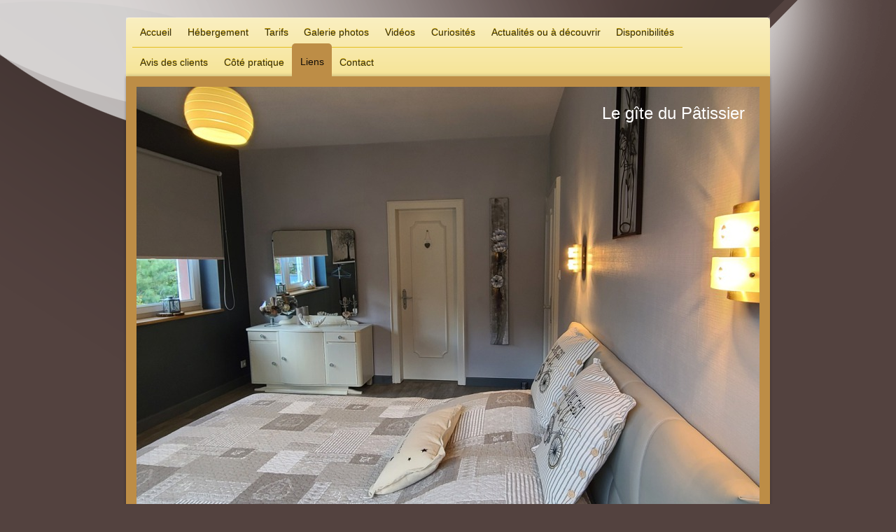

--- FILE ---
content_type: text/html; charset=UTF-8
request_url: https://www.le-gite-du-patissier.fr/liens/
body_size: 7267
content:
<!DOCTYPE html>
<html lang="fr"  ><head prefix="og: http://ogp.me/ns# fb: http://ogp.me/ns/fb# business: http://ogp.me/ns/business#">
    <meta http-equiv="Content-Type" content="text/html; charset=utf-8"/>
    <meta name="generator" content="IONOS MyWebsite"/>
        
    <link rel="dns-prefetch" href="//cdn.website-start.de/"/>
    <link rel="dns-prefetch" href="//103.mod.mywebsite-editor.com"/>
    <link rel="dns-prefetch" href="https://103.sb.mywebsite-editor.com/"/>
    <link rel="shortcut icon" href="https://www.le-gite-du-patissier.fr/s/misc/favicon.png?1576428541"/>
        <title>Le gite du patissier - Liens</title>
    <style type="text/css">@media screen and (max-device-width: 1024px) {.diyw a.switchViewWeb {display: inline !important;}}</style>
    <style type="text/css">@media screen and (min-device-width: 1024px) {
            .mediumScreenDisabled { display:block }
            .smallScreenDisabled { display:block }
        }
        @media screen and (max-device-width: 1024px) { .mediumScreenDisabled { display:none } }
        @media screen and (max-device-width: 568px) { .smallScreenDisabled { display:none } }
                @media screen and (min-width: 1024px) {
            .mobilepreview .mediumScreenDisabled { display:block }
            .mobilepreview .smallScreenDisabled { display:block }
        }
        @media screen and (max-width: 1024px) { .mobilepreview .mediumScreenDisabled { display:none } }
        @media screen and (max-width: 568px) { .mobilepreview .smallScreenDisabled { display:none } }</style>
    <meta name="viewport" content="width=device-width, initial-scale=1, maximum-scale=1, minimal-ui"/>

<meta name="format-detection" content="telephone=no"/>
        <meta name="keywords" content="liens, utiles"/>
            <meta name="description" content=": nos liens utiles"/>
            <meta name="robots" content="index,follow"/>
        <link href="//cdn.website-start.de/templates/2020/style.css?1763478093678" rel="stylesheet" type="text/css"/>
    <link href="https://www.le-gite-du-patissier.fr/s/style/theming.css?1707238856" rel="stylesheet" type="text/css"/>
    <link href="//cdn.website-start.de/app/cdn/min/group/web.css?1763478093678" rel="stylesheet" type="text/css"/>
<link href="//cdn.website-start.de/app/cdn/min/moduleserver/css/fr_FR/common,counter,shoppingbasket?1763478093678" rel="stylesheet" type="text/css"/>
    <link href="//cdn.website-start.de/app/cdn/min/group/mobilenavigation.css?1763478093678" rel="stylesheet" type="text/css"/>
    <link href="https://103.sb.mywebsite-editor.com/app/logstate2-css.php?site=943967100&amp;t=1768633108" rel="stylesheet" type="text/css"/>

<script type="text/javascript">
    /* <![CDATA[ */
var stagingMode = '';
    /* ]]> */
</script>
<script src="https://103.sb.mywebsite-editor.com/app/logstate-js.php?site=943967100&amp;t=1768633108"></script>

    <link href="//cdn.website-start.de/templates/2020/print.css?1763478093678" rel="stylesheet" media="print" type="text/css"/>
    <script type="text/javascript">
    /* <![CDATA[ */
    var systemurl = 'https://103.sb.mywebsite-editor.com/';
    var webPath = '/';
    var proxyName = '';
    var webServerName = 'www.le-gite-du-patissier.fr';
    var sslServerUrl = 'https://www.le-gite-du-patissier.fr';
    var nonSslServerUrl = 'http://www.le-gite-du-patissier.fr';
    var webserverProtocol = 'http://';
    var nghScriptsUrlPrefix = '//103.mod.mywebsite-editor.com';
    var sessionNamespace = 'DIY_SB';
    var jimdoData = {
        cdnUrl:  '//cdn.website-start.de/',
        messages: {
            lightBox: {
    image : 'Image',
    of: 'sur'
}

        },
        isTrial: 0,
        pageId: 1402131    };
    var script_basisID = "943967100";

    diy = window.diy || {};
    diy.web = diy.web || {};

        diy.web.jsBaseUrl = "//cdn.website-start.de/s/build/";

    diy.context = diy.context || {};
    diy.context.type = diy.context.type || 'web';
    /* ]]> */
</script>

<script type="text/javascript" src="//cdn.website-start.de/app/cdn/min/group/web.js?1763478093678" crossorigin="anonymous"></script><script type="text/javascript" src="//cdn.website-start.de/s/build/web.bundle.js?1763478093678" crossorigin="anonymous"></script><script type="text/javascript" src="//cdn.website-start.de/app/cdn/min/group/mobilenavigation.js?1763478093678" crossorigin="anonymous"></script><script src="//cdn.website-start.de/app/cdn/min/moduleserver/js/fr_FR/common,counter,shoppingbasket?1763478093678"></script>
<script type="text/javascript" src="https://cdn.website-start.de/proxy/apps/static/resource/dependencies/"></script><script type="text/javascript">
                    if (typeof require !== 'undefined') {
                        require.config({
                            waitSeconds : 10,
                            baseUrl : 'https://cdn.website-start.de/proxy/apps/static/js/'
                        });
                    }
                </script><script type="text/javascript" src="//cdn.website-start.de/app/cdn/min/group/pfcsupport.js?1763478093678" crossorigin="anonymous"></script>    <meta property="og:type" content="business.business"/>
    <meta property="og:url" content="https://www.le-gite-du-patissier.fr/liens/"/>
    <meta property="og:title" content="Le gite du patissier - Liens"/>
            <meta property="og:description" content=": nos liens utiles"/>
                <meta property="og:image" content="https://www.le-gite-du-patissier.fr/s/img/emotionheader.jpg"/>
        <meta property="business:contact_data:country_name" content="France"/>
    
    
    
    
    
    
    
    
</head>


<body class="body diyBgActive  cc-pagemode-default diyfeSidebarRight diy-market-fr_FR" data-pageid="1402131" id="page-1402131">
    
    <div class="diyw">
        <!-- modified -->
<div class="diyweb diywebClark">
	<div class="diyfeMobileNav">
		
<nav id="diyfeMobileNav" class="diyfeCA diyfeCA2" role="navigation">
    <a title="Ouvrir/fermer la navigation">Ouvrir/fermer la navigation</a>
    <ul class="mainNav1"><li class=" hasSubNavigation"><a data-page-id="1372282" href="https://www.le-gite-du-patissier.fr/" class=" level_1"><span>Accueil</span></a></li><li class=" hasSubNavigation"><a data-page-id="1372283" href="https://www.le-gite-du-patissier.fr/hébergement/" class=" level_1"><span>Hébergement</span></a></li><li class=" hasSubNavigation"><a data-page-id="1372286" href="https://www.le-gite-du-patissier.fr/tarifs/" class=" level_1"><span>Tarifs</span></a></li><li class=" hasSubNavigation"><a data-page-id="1372287" href="https://www.le-gite-du-patissier.fr/galerie-photos/" class=" level_1"><span>Galerie photos</span></a></li><li class=" hasSubNavigation"><a data-page-id="1787382" href="https://www.le-gite-du-patissier.fr/vidéos/" class=" level_1"><span>Vidéos</span></a></li><li class=" hasSubNavigation"><a data-page-id="1402145" href="https://www.le-gite-du-patissier.fr/curiosités/" class=" level_1"><span>Curiosités</span></a></li><li class=" hasSubNavigation"><a data-page-id="1372289" href="https://www.le-gite-du-patissier.fr/actualités-ou-à-découvrir/" class=" level_1"><span>Actualités ou à découvrir</span></a></li><li class=" hasSubNavigation"><a data-page-id="1372649" href="https://www.le-gite-du-patissier.fr/disponibilités/" class=" level_1"><span>Disponibilités</span></a></li><li class=" hasSubNavigation"><a data-page-id="1426083" href="https://www.le-gite-du-patissier.fr/avis-des-clients/" class=" level_1"><span>Avis des clients</span></a></li><li class=" hasSubNavigation"><a data-page-id="1842346" href="https://www.le-gite-du-patissier.fr/côté-pratique/" class=" level_1"><span>Côté pratique</span></a></li><li class="current hasSubNavigation"><a data-page-id="1402131" href="https://www.le-gite-du-patissier.fr/liens/" class="current level_1"><span>Liens</span></a></li><li class=" hasSubNavigation"><a data-page-id="1372290" href="https://www.le-gite-du-patissier.fr/contact/" class=" level_1"><span>Contact</span></a><span class="diyfeDropDownSubOpener">&nbsp;</span><div class="diyfeDropDownSubList diyfeCA diyfeCA3"><ul class="mainNav2"><li class=" hasSubNavigation"><a data-page-id="1372291" href="https://www.le-gite-du-patissier.fr/contact/plan-d-accès/" class=" level_2"><span>Plan d'accès</span></a></li></ul></div></li></ul></nav>
	</div>
	<div class="diywebContainer">
		<div class="diywebHeader">
			<div class="diywebNav diywebNavMain diywebNav123 diyfeCA diyfeCA2">
				<div class="diywebLiveArea">
					<div class="webnavigation"><ul id="mainNav1" class="mainNav1"><li class="navTopItemGroup_1"><a data-page-id="1372282" href="https://www.le-gite-du-patissier.fr/" class="level_1"><span>Accueil</span></a></li><li class="navTopItemGroup_2"><a data-page-id="1372283" href="https://www.le-gite-du-patissier.fr/hébergement/" class="level_1"><span>Hébergement</span></a></li><li class="navTopItemGroup_3"><a data-page-id="1372286" href="https://www.le-gite-du-patissier.fr/tarifs/" class="level_1"><span>Tarifs</span></a></li><li class="navTopItemGroup_4"><a data-page-id="1372287" href="https://www.le-gite-du-patissier.fr/galerie-photos/" class="level_1"><span>Galerie photos</span></a></li><li class="navTopItemGroup_5"><a data-page-id="1787382" href="https://www.le-gite-du-patissier.fr/vidéos/" class="level_1"><span>Vidéos</span></a></li><li class="navTopItemGroup_6"><a data-page-id="1402145" href="https://www.le-gite-du-patissier.fr/curiosités/" class="level_1"><span>Curiosités</span></a></li><li class="navTopItemGroup_7"><a data-page-id="1372289" href="https://www.le-gite-du-patissier.fr/actualités-ou-à-découvrir/" class="level_1"><span>Actualités ou à découvrir</span></a></li><li class="navTopItemGroup_8"><a data-page-id="1372649" href="https://www.le-gite-du-patissier.fr/disponibilités/" class="level_1"><span>Disponibilités</span></a></li><li class="navTopItemGroup_9"><a data-page-id="1426083" href="https://www.le-gite-du-patissier.fr/avis-des-clients/" class="level_1"><span>Avis des clients</span></a></li><li class="navTopItemGroup_10"><a data-page-id="1842346" href="https://www.le-gite-du-patissier.fr/côté-pratique/" class="level_1"><span>Côté pratique</span></a></li><li class="navTopItemGroup_11"><a data-page-id="1402131" href="https://www.le-gite-du-patissier.fr/liens/" class="current level_1"><span>Liens</span></a></li><li class="navTopItemGroup_12"><a data-page-id="1372290" href="https://www.le-gite-du-patissier.fr/contact/" class="level_1"><span>Contact</span></a></li></ul></div>
				</div>
			</div>
		</div>
		<div class="diywebEmotionHeader diyfeCA diyfeCA4">
			<div class="diywebLiveArea">
				
<style type="text/css" media="all">
.diyw div#emotion-header {
        max-width: 890px;
        max-height: 623px;
                background: #a0a0a0;
    }

.diyw div#emotion-header-title-bg {
    left: 0%;
    top: 20%;
    width: 100%;
    height: 15%;

    background-color: #FFFFFF;
    opacity: 0.50;
    filter: alpha(opacity = 50);
    display: none;}
.diyw img#emotion-header-logo {
    left: 1.00%;
    top: 0.29%;
    background: transparent;
                border: 1px solid #CCCCCC;
        padding: 0px;
                display: none;
    }

.diyw div#emotion-header strong#emotion-header-title {
    left: 5%;
    top: 20%;
    color: #ffffff;
        font: normal normal 24px/120% Helvetica, 'Helvetica Neue', 'Trebuchet MS', sans-serif;
}

.diyw div#emotion-no-bg-container{
    max-height: 623px;
}

.diyw div#emotion-no-bg-container .emotion-no-bg-height {
    margin-top: 70.00%;
}
</style>
<div id="emotion-header" data-action="loadView" data-params="active" data-imagescount="4">
            <img src="https://www.le-gite-du-patissier.fr/s/img/emotionheader.jpg?1712767487.890px.623px" id="emotion-header-img" alt=""/>
            
        <div id="ehSlideshowPlaceholder">
            <div id="ehSlideShow">
                <div class="slide-container">
                                        <div style="background-color: #a0a0a0">
                            <img src="https://www.le-gite-du-patissier.fr/s/img/emotionheader.jpg?1712767487.890px.623px" alt=""/>
                        </div>
                                    </div>
            </div>
        </div>


        <script type="text/javascript">
        //<![CDATA[
                diy.module.emotionHeader.slideShow.init({ slides: [{"url":"https:\/\/www.le-gite-du-patissier.fr\/s\/img\/emotionheader.jpg?1712767487.890px.623px","image_alt":"","bgColor":"#a0a0a0"},{"url":"https:\/\/www.le-gite-du-patissier.fr\/s\/img\/emotionheader_1.jpg?1712767487.890px.623px","image_alt":"","bgColor":"#a0a0a0"},{"url":"https:\/\/www.le-gite-du-patissier.fr\/s\/img\/emotionheader_2.jpg?1712767487.890px.623px","image_alt":"","bgColor":"#a0a0a0"},{"url":"https:\/\/www.le-gite-du-patissier.fr\/s\/img\/emotionheader_3.jpg?1712767487.890px.623px","image_alt":"","bgColor":"#a0a0a0"}] });
        //]]>
        </script>

    
            
        
            
    
            <strong id="emotion-header-title" style="text-align: left">Le gîte du Pâtissier</strong>
                    <div class="notranslate">
                <svg xmlns="http://www.w3.org/2000/svg" version="1.1" id="emotion-header-title-svg" viewBox="0 0 890 623" preserveAspectRatio="xMinYMin meet"><text style="font-family:Helvetica, 'Helvetica Neue', 'Trebuchet MS', sans-serif;font-size:24px;font-style:normal;font-weight:normal;fill:#ffffff;line-height:1.2em;"><tspan x="0" style="text-anchor: start" dy="0.95em">Le gîte du Pâtissier</tspan></text></svg>
            </div>
            
    
    <script type="text/javascript">
    //<![CDATA[
    (function ($) {
        function enableSvgTitle() {
                        var titleSvg = $('svg#emotion-header-title-svg'),
                titleHtml = $('#emotion-header-title'),
                emoWidthAbs = 890,
                emoHeightAbs = 623,
                offsetParent,
                titlePosition,
                svgBoxWidth,
                svgBoxHeight;

                        if (titleSvg.length && titleHtml.length) {
                offsetParent = titleHtml.offsetParent();
                titlePosition = titleHtml.position();
                svgBoxWidth = titleHtml.width();
                svgBoxHeight = titleHtml.height();

                                titleSvg.get(0).setAttribute('viewBox', '0 0 ' + svgBoxWidth + ' ' + svgBoxHeight);
                titleSvg.css({
                   left: Math.roundTo(100 * titlePosition.left / offsetParent.width(), 3) + '%',
                   top: Math.roundTo(100 * titlePosition.top / offsetParent.height(), 3) + '%',
                   width: Math.roundTo(100 * svgBoxWidth / emoWidthAbs, 3) + '%',
                   height: Math.roundTo(100 * svgBoxHeight / emoHeightAbs, 3) + '%'
                });

                titleHtml.css('visibility','hidden');
                titleSvg.css('visibility','visible');
            }
        }

        
            var posFunc = function($, overrideSize) {
                var elems = [], containerWidth, containerHeight;
                                    elems.push({
                        selector: '#emotion-header-title',
                        overrideSize: true,
                        horPos: 96.95,
                        vertPos: 3.91                    });
                    lastTitleWidth = $('#emotion-header-title').width();
                                                elems.push({
                    selector: '#emotion-header-title-bg',
                    horPos: 0,
                    vertPos: 23.53                });
                                
                containerWidth = parseInt('890');
                containerHeight = parseInt('623');

                for (var i = 0; i < elems.length; ++i) {
                    var el = elems[i],
                        $el = $(el.selector),
                        pos = {
                            left: el.horPos,
                            top: el.vertPos
                        };
                    if (!$el.length) continue;
                    var anchorPos = $el.anchorPosition();
                    anchorPos.$container = $('#emotion-header');

                    if (overrideSize === true || el.overrideSize === true) {
                        anchorPos.setContainerSize(containerWidth, containerHeight);
                    } else {
                        anchorPos.setContainerSize(null, null);
                    }

                    var pxPos = anchorPos.fromAnchorPosition(pos),
                        pcPos = anchorPos.toPercentPosition(pxPos);

                    var elPos = {};
                    if (!isNaN(parseFloat(pcPos.top)) && isFinite(pcPos.top)) {
                        elPos.top = pcPos.top + '%';
                    }
                    if (!isNaN(parseFloat(pcPos.left)) && isFinite(pcPos.left)) {
                        elPos.left = pcPos.left + '%';
                    }
                    $el.css(elPos);
                }

                // switch to svg title
                enableSvgTitle();
            };

                        var $emotionImg = jQuery('#emotion-header-img');
            if ($emotionImg.length > 0) {
                // first position the element based on stored size
                posFunc(jQuery, true);

                // trigger reposition using the real size when the element is loaded
                var ehLoadEvTriggered = false;
                $emotionImg.one('load', function(){
                    posFunc(jQuery);
                    ehLoadEvTriggered = true;
                                        diy.module.emotionHeader.slideShow.start();
                                    }).each(function() {
                                        if(this.complete || typeof this.complete === 'undefined') {
                        jQuery(this).load();
                    }
                });

                                noLoadTriggeredTimeoutId = setTimeout(function() {
                    if (!ehLoadEvTriggered) {
                        posFunc(jQuery);
                    }
                    window.clearTimeout(noLoadTriggeredTimeoutId)
                }, 5000);//after 5 seconds
            } else {
                jQuery(function(){
                    posFunc(jQuery);
                });
            }

                        if (jQuery.isBrowser && jQuery.isBrowser.ie8) {
                var longTitleRepositionCalls = 0;
                longTitleRepositionInterval = setInterval(function() {
                    if (lastTitleWidth > 0 && lastTitleWidth != jQuery('#emotion-header-title').width()) {
                        posFunc(jQuery);
                    }
                    longTitleRepositionCalls++;
                    // try this for 5 seconds
                    if (longTitleRepositionCalls === 5) {
                        window.clearInterval(longTitleRepositionInterval);
                    }
                }, 1000);//each 1 second
            }

            }(jQuery));
    //]]>
    </script>

    </div>

			</div>
		</div>
		<div class="diywebContent diyfeCA diyfeCA1">
			<div class="diywebLiveArea">
				<div class="diywebMain">
					<div class="diywebGutter">
						
        <div id="content_area">
        	<div id="content_start"></div>
        	
        
        <div id="matrix_1584965" class="sortable-matrix" data-matrixId="1584965"><div class="n module-type-header diyfeLiveArea "> <h1><span class="diyfeDecoration">Liens utiles</span></h1> </div><div class="n module-type-button diyfeLiveArea "> <div class="module-button-container" style="text-align:left;width:100%">
    <a href="http://aubergedelapaix.net/index.html" class="diyfeLinkAsButton" target="_blank">Restaurant "l'Auberge de la Paix" à Sélestat</a></div>
 </div><div class="n module-type-imageSubtitle diyfeLiveArea "> <div class="clearover imageSubtitle" id="imageSubtitle-26396595">
    <div class="align-container align-center" style="max-width: 264px">
        <a class="imagewrapper" href="http://www.aubergedelapaix.net/" target="_blank">
            <img id="image_54016352" src="https://www.le-gite-du-patissier.fr/s/cc_images/cache_54016352.PNG?t=1472228666" alt="" style="max-width: 264px; height:auto"/>
        </a>

        
    </div>

</div>

<script type="text/javascript">
//<![CDATA[
jQuery(function($) {
    var $target = $('#imageSubtitle-26396595');

    if ($.fn.swipebox && Modernizr.touch) {
        $target
            .find('a[rel*="lightbox"]')
            .addClass('swipebox')
            .swipebox();
    } else {
        $target.tinyLightbox({
            item: 'a[rel*="lightbox"]',
            cycle: false,
            hideNavigation: true
        });
    }
});
//]]>
</script>
 </div><div class="n module-type-button diyfeLiveArea "> <div class="module-button-container" style="text-align:left;width:100%">
    <a href="http://vinsalsacegoettelmann.wordpress.com/" class="diyfeLinkAsButton" target="_blank">Vins d'Alsace Michel Goetelmann à Châtenois</a></div>
 </div><div class="n module-type-imageSubtitle diyfeLiveArea "> <div class="clearover imageSubtitle" id="imageSubtitle-11461294">
    <div class="align-container align-center" style="max-width: 242px">
        <a class="imagewrapper" href="https://www.le-gite-du-patissier.fr/s/cc_images/teaserbox_24326969.jpg?t=1472229051" rel="lightbox[11461294]">
            <img id="image_24326969" src="https://www.le-gite-du-patissier.fr/s/cc_images/cache_24326969.jpg?t=1472229051" alt="" style="max-width: 242px; height:auto"/>
        </a>

        
    </div>

</div>

<script type="text/javascript">
//<![CDATA[
jQuery(function($) {
    var $target = $('#imageSubtitle-11461294');

    if ($.fn.swipebox && Modernizr.touch) {
        $target
            .find('a[rel*="lightbox"]')
            .addClass('swipebox')
            .swipebox();
    } else {
        $target.tinyLightbox({
            item: 'a[rel*="lightbox"]',
            cycle: false,
            hideNavigation: true
        });
    }
});
//]]>
</script>
 </div><div class="n module-type-button diyfeLiveArea "> <div class="module-button-container" style="text-align:left;width:100%">
    <a href="https://www.facebook.com/lebanquetdessophistes/?fref=photo" class="diyfeLinkAsButton" target="_blank">Restaurant " Le banquet des Sophistes " à Strasbourg</a></div>
 </div><div class="n module-type-imageSubtitle diyfeLiveArea "> <div class="clearover imageSubtitle" id="imageSubtitle-26396959">
    <div class="align-container align-center" style="max-width: 398px">
        <a class="imagewrapper" href="https://le-banquet.com/" target="_blank">
            <img id="image_54017680" src="https://www.le-gite-du-patissier.fr/s/cc_images/cache_54017680.PNG?t=1472228943" alt="" style="max-width: 398px; height:auto"/>
        </a>

        
    </div>

</div>

<script type="text/javascript">
//<![CDATA[
jQuery(function($) {
    var $target = $('#imageSubtitle-26396959');

    if ($.fn.swipebox && Modernizr.touch) {
        $target
            .find('a[rel*="lightbox"]')
            .addClass('swipebox')
            .swipebox();
    } else {
        $target.tinyLightbox({
            item: 'a[rel*="lightbox"]',
            cycle: false,
            hideNavigation: true
        });
    }
});
//]]>
</script>
 </div><div class="n module-type-button diyfeLiveArea "> <div class="module-button-container" style="text-align:left;width:100%">
    <a href="http://www.tourisme-alsace.com/fr/213007105-Vins-FALLER-Edouard.html" class="diyfeLinkAsButton" target="_blank">Emotion Paysage</a></div>
 </div><div class="n module-type-imageSubtitle diyfeLiveArea "> <div class="clearover imageSubtitle" id="imageSubtitle-29122276">
    <div class="align-container align-center" style="max-width: 458px">
        <a class="imagewrapper" href="https://www.emotion-paysage.fr/" target="_blank">
            <img id="image_60769823" src="https://www.le-gite-du-patissier.fr/s/cc_images/cache_60769823.PNG?t=1501344650" alt="" style="max-width: 458px; height:auto"/>
        </a>

        
    </div>

</div>

<script type="text/javascript">
//<![CDATA[
jQuery(function($) {
    var $target = $('#imageSubtitle-29122276');

    if ($.fn.swipebox && Modernizr.touch) {
        $target
            .find('a[rel*="lightbox"]')
            .addClass('swipebox')
            .swipebox();
    } else {
        $target.tinyLightbox({
            item: 'a[rel*="lightbox"]',
            cycle: false,
            hideNavigation: true
        });
    }
});
//]]>
</script>
 </div></div>
        
        
        </div>
					</div>
				</div>
				<div class="diywebFond diyfeCA diyfeCA3"></div>
				<div class="diywebSecondary diyfeCA diyfeCA3">
					<div class="diywebNav diywebNav23">
						<div class="diywebGutter">
							<div class="webnavigation"></div>
						</div>
					</div>
					<div class="diywebSidebar">
						<div class="diywebGutter">
							<div id="matrix_1522449" class="sortable-matrix" data-matrixId="1522449"><div class="n module-type-header diyfeLiveArea "> <h2><span class="diyfeDecoration">Nous contacter</span></h2> </div><div class="n module-type-text diyfeLiveArea "> <p><span style="color: #cccccc;">Les Gîtes du Pâtissier</span></p>
<p><span style="color: #cccccc;">Clarisse &amp; Antoine Koffel</span></p>
<p><span style="color: #cccccc;">12 Rue Roswag</span></p>
<p><span style="color: #cccccc;">67600 SELESTAT</span></p>
<p> </p>
<p> </p>
<p><span style="color: #cccccc;">Port Antoine :   06 19 29 26 71</span></p>
<p><span style="color: #cccccc;">Port Clarisse :  07 54 82 03 09</span></p>
<p> </p>
<p> </p>
<p><span style="color: #ffffff;"><span style="color: #cccccc;">Consultez le <a href="https://www.le-gite-du-patissier.fr/contact/plan-d-accès/"><span style="color: #cccccc;">plan d'accès</span></a>. Pour réserver</span> maintenant,
utilisez notre <a href="https://www.le-gite-du-patissier.fr/contact/"><span style="color: #ffffff;">formulaire en ligne</span></a>.</span></p> </div><div class="n module-type-hr diyfeLiveArea "> <div style="padding: 0px 0px">
    <div class="hr"></div>
</div>
 </div><div class="n module-type-imageSubtitle diyfeLiveArea "> <div class="clearover imageSubtitle" id="imageSubtitle-10609701">
    <div class="align-container align-center" style="max-width: 153px">
        <a class="imagewrapper" href="https://www.le-gite-du-patissier.fr/s/cc_images/teaserbox_22342941.jpg?t=1711725816" rel="lightbox[10609701]">
            <img id="image_22342941" src="https://www.le-gite-du-patissier.fr/s/cc_images/cache_22342941.jpg?t=1711725816" alt="" style="max-width: 153px; height:auto"/>
        </a>

        
    </div>

</div>

<script type="text/javascript">
//<![CDATA[
jQuery(function($) {
    var $target = $('#imageSubtitle-10609701');

    if ($.fn.swipebox && Modernizr.touch) {
        $target
            .find('a[rel*="lightbox"]')
            .addClass('swipebox')
            .swipebox();
    } else {
        $target.tinyLightbox({
            item: 'a[rel*="lightbox"]',
            cycle: false,
            hideNavigation: true
        });
    }
});
//]]>
</script>
 </div><div class="n module-type-hr diyfeLiveArea "> <div style="padding: 0px 0px">
    <div class="hr"></div>
</div>
 </div><div class="n module-type-text diyfeLiveArea "> <p><span style="color: #ffffff;">Nbre de visites</span></p> </div><div class="n module-type-remoteModule-counter diyfeLiveArea ">             <div id="modul_10610954_content"><div id="NGH10610954_" class="counter apsinth-clear">
		<div class="ngh-counter ngh-counter-skin-00new_counter01a" style="height:26px"><div class="char" style="width:14px;height:26px"></div><div class="char" style="background-position:-62px 0px;width:14px;height:26px"></div><div class="char" style="background-position:-89px 0px;width:13px;height:26px"></div><div class="char" style="background-position:-115px 0px;width:13px;height:26px"></div><div class="char" style="background-position:-115px 0px;width:13px;height:26px"></div><div class="char" style="background-position:-62px 0px;width:14px;height:26px"></div><div class="char" style="background-position:-220px 0px;width:13px;height:26px"></div></div>		<div class="apsinth-clear"></div>
</div>
</div><script>/* <![CDATA[ */var __NGHModuleInstanceData10610954 = __NGHModuleInstanceData10610954 || {};__NGHModuleInstanceData10610954.server = 'http://103.mod.mywebsite-editor.com';__NGHModuleInstanceData10610954.data_web = {"content":257995};var m = mm[10610954] = new Counter(10610954,17708,'counter');if (m.initView_main != null) m.initView_main();/* ]]> */</script>
         </div><div class="n module-type-htmlCode diyfeLiveArea "> <div class="mediumScreenDisabled"><script type="text/javascript">if (window.jQuery) {window.jQuery_1and1 = window.jQuery;}</script><script charset="UTF-8" src="http://www.meteofrance.com/mf3-rpc-portlet/rest/vignettepartenaire/674620/type/VILLE_FRANCE/size/PORTRAIT_VIGNETTE" type="text/javascript">
</script><script type="text/javascript">if (window.jQuery_1and1) {window.jQuery = window.jQuery_1and1;}</script></div> </div><div class="n module-type-htmlCode diyfeLiveArea "> <div class="mediumScreenDisabled"><script type="text/javascript">if (window.jQuery) {window.jQuery_1and1 = window.jQuery;}</script><div id="google_translate_element"></div>
<script type="text/javascript">
//<![CDATA[
function googleTranslateElementInit() {
  new google.translate.TranslateElement({pageLanguage: 'fr', layout: google.translate.TranslateElement.InlineLayout.SIMPLE}, 'google_translate_element');
}
//]]>
</script><script type="text/javascript" src="//translate.google.com/translate_a/element.js?cb=googleTranslateElementInit">
</script><script type="text/javascript">if (window.jQuery_1and1) {window.jQuery = window.jQuery_1and1;}</script></div> </div><div class="n module-type-spacer diyfeLiveArea "> <div class="the-spacer id25137883" style="height: 132px;">
</div>
 </div><div class="n module-type-imageSubtitle diyfeLiveArea "> <div class="clearover imageSubtitle" id="imageSubtitle-25244680">
    <div class="align-container align-center" style="max-width: 202px">
        <a class="imagewrapper" href="https://www.le-gite-du-patissier.fr/s/cc_images/teaserbox_51556248.PNG?t=1463501023" rel="lightbox[25244680]">
            <img id="image_51556248" src="https://www.le-gite-du-patissier.fr/s/cc_images/cache_51556248.PNG?t=1463501023" alt="" style="max-width: 202px; height:auto"/>
        </a>

        
    </div>

</div>

<script type="text/javascript">
//<![CDATA[
jQuery(function($) {
    var $target = $('#imageSubtitle-25244680');

    if ($.fn.swipebox && Modernizr.touch) {
        $target
            .find('a[rel*="lightbox"]')
            .addClass('swipebox')
            .swipebox();
    } else {
        $target.tinyLightbox({
            item: 'a[rel*="lightbox"]',
            cycle: false,
            hideNavigation: true
        });
    }
});
//]]>
</script>
 </div><div class="n module-type-text diyfeLiveArea "> <p style="text-align: center;"><span style="color:#F2F5DD;"><strong>Remise du trophée qualité de l'office du tourisme</strong></span></p> </div><div class="n module-type-imageSubtitle diyfeLiveArea "> <div class="clearover imageSubtitle" id="imageSubtitle-25244463">
    <div class="align-container align-center" style="max-width: 176px">
        <a class="imagewrapper" href="https://www.le-gite-du-patissier.fr/s/cc_images/teaserbox_51555973.PNG?t=1647365439" rel="lightbox[25244463]">
            <img id="image_51555973" src="https://www.le-gite-du-patissier.fr/s/cc_images/cache_51555973.PNG?t=1647365439" alt="" style="max-width: 176px; height:auto"/>
        </a>

        
    </div>

</div>

<script type="text/javascript">
//<![CDATA[
jQuery(function($) {
    var $target = $('#imageSubtitle-25244463');

    if ($.fn.swipebox && Modernizr.touch) {
        $target
            .find('a[rel*="lightbox"]')
            .addClass('swipebox')
            .swipebox();
    } else {
        $target.tinyLightbox({
            item: 'a[rel*="lightbox"]',
            cycle: false,
            hideNavigation: true
        });
    }
});
//]]>
</script>
 </div></div>
						</div>
					</div><!-- .diywebSidebar -->
				</div><!-- .diywebSecondary -->
			</div>
		</div><!-- .diywebContent -->
	</div><!-- .diywebContainer -->
	<div class="diywebContainer">
		<div class="diywebFooter">
			<div class="diywebLiveArea">
				<div id="contentfooter">
    <div class="leftrow">
                        <a rel="nofollow" href="javascript:window.print();">
                    <img class="inline" height="14" width="18" src="//cdn.website-start.de/s/img/cc/printer.gif" alt=""/>
                    Version imprimable                </a> <span class="footer-separator">|</span>
                <a href="https://www.le-gite-du-patissier.fr/sitemap/">Plan du site</a>
                        <br/> © Le gite du patissier
            </div>
    <script type="text/javascript">
        window.diy.ux.Captcha.locales = {
            generateNewCode: 'Générer un nouveau code',
            enterCode: 'Veuillez entrer le code.'
        };
        window.diy.ux.Cap2.locales = {
            generateNewCode: 'Générer un nouveau code',
            enterCode: 'Veuillez entrer le code.'
        };
    </script>
    <div class="rightrow">
                    <span class="loggedout">
                <a rel="nofollow" id="login" href="https://login.1and1-editor.com/943967100/www.le-gite-du-patissier.fr/fr?pageId=1402131">
                    Connexion                </a>
            </span>
                <p><a class="diyw switchViewWeb" href="javascript:switchView('desktop');">Affichage Web</a><a class="diyw switchViewMobile" href="javascript:switchView('mobile');">Affichage Mobile</a></p>
                <span class="loggedin">
            <a rel="nofollow" id="logout" href="https://103.sb.mywebsite-editor.com/app/cms/logout.php">Déconnexion</a> <span class="footer-separator">|</span>
            <a rel="nofollow" id="edit" href="https://103.sb.mywebsite-editor.com/app/943967100/1402131/">Modifier</a>
        </span>
    </div>
</div>
            <div id="loginbox" class="hidden">
                <script type="text/javascript">
                    /* <![CDATA[ */
                    function forgotpw_popup() {
                        var url = 'https://motdepasse.1and1.fr/xml/request/RequestStart';
                        fenster = window.open(url, "fenster1", "width=600,height=400,status=yes,scrollbars=yes,resizable=yes");
                        // IE8 doesn't return the window reference instantly or at all.
                        // It may appear the call failed and fenster is null
                        if (fenster && fenster.focus) {
                            fenster.focus();
                        }
                    }
                    /* ]]> */
                </script>
                                <img class="logo" src="//cdn.website-start.de/s/img/logo.gif" alt="IONOS" title="IONOS"/>

                <div id="loginboxOuter"></div>
            </div>
        

			</div>
		</div><!-- .diywebFooter -->
	</div>
</div><!-- .diyweb -->    </div>

    
    </body>


<!-- rendered at Tue, 09 Dec 2025 11:44:04 +0100 -->
</html>
